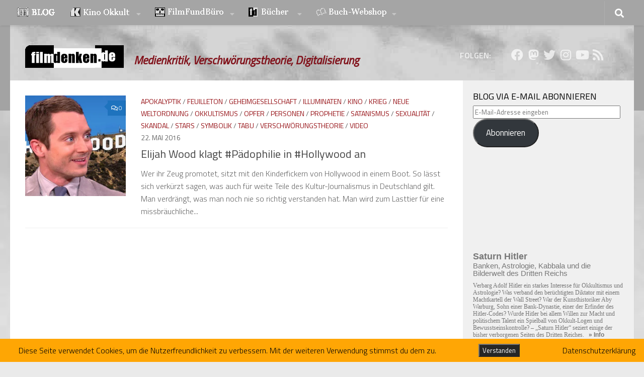

--- FILE ---
content_type: text/html; charset=UTF-8
request_url: https://filmdenken.de/tag/x-men/
body_size: 18404
content:
<!DOCTYPE html>
<html class="no-js" lang="de">
<head>
  <meta charset="UTF-8">
  <meta name="viewport" content="width=device-width, initial-scale=1.0">
  <link rel="profile" href="https://gmpg.org/xfn/11" />
  <link rel="pingback" href="https://filmdenken.de/xmlrpc.php">

  <meta name='robots' content='noindex, follow' />
<script>document.documentElement.className = document.documentElement.className.replace("no-js","js");</script>

	<!-- This site is optimized with the Yoast SEO plugin v26.8 - https://yoast.com/product/yoast-seo-wordpress/ -->
	<title>X-Men Archives | filmdenken.de</title>
	<meta property="og:locale" content="de_DE" />
	<meta property="og:type" content="article" />
	<meta property="og:title" content="X-Men Archives | filmdenken.de" />
	<meta property="og:url" content="https://filmdenken.de/tag/x-men/" />
	<meta property="og:site_name" content="filmdenken.de" />
	<meta property="og:image" content="https://i0.wp.com/filmdenken.de/wp-content/uploads/filmdenken-startseite-2020-07-02_2.png?fit=1569%2C901&ssl=1" />
	<meta property="og:image:width" content="1569" />
	<meta property="og:image:height" content="901" />
	<meta property="og:image:type" content="image/png" />
	<meta name="twitter:card" content="summary_large_image" />
	<meta name="twitter:site" content="@filmdenkende" />
	<script type="application/ld+json" class="yoast-schema-graph">{"@context":"https://schema.org","@graph":[{"@type":"CollectionPage","@id":"https://filmdenken.de/tag/x-men/","url":"https://filmdenken.de/tag/x-men/","name":"X-Men Archives | filmdenken.de","isPartOf":{"@id":"https://filmdenken.de/#website"},"primaryImageOfPage":{"@id":"https://filmdenken.de/tag/x-men/#primaryimage"},"image":{"@id":"https://filmdenken.de/tag/x-men/#primaryimage"},"thumbnailUrl":"https://i0.wp.com/filmdenken.de/wp-content/uploads/elijah-wood-hollywood-paedophilie.jpg?fit=400%2C400&ssl=1","inLanguage":"de"},{"@type":"ImageObject","inLanguage":"de","@id":"https://filmdenken.de/tag/x-men/#primaryimage","url":"https://i0.wp.com/filmdenken.de/wp-content/uploads/elijah-wood-hollywood-paedophilie.jpg?fit=400%2C400&ssl=1","contentUrl":"https://i0.wp.com/filmdenken.de/wp-content/uploads/elijah-wood-hollywood-paedophilie.jpg?fit=400%2C400&ssl=1","width":400,"height":400},{"@type":"WebSite","@id":"https://filmdenken.de/#website","url":"https://filmdenken.de/","name":"filmdenken.de","description":"Medienkritik, Verschwörungstheorie, Digitalisierung","publisher":{"@id":"https://filmdenken.de/#organization"},"potentialAction":[{"@type":"SearchAction","target":{"@type":"EntryPoint","urlTemplate":"https://filmdenken.de/?s={search_term_string}"},"query-input":{"@type":"PropertyValueSpecification","valueRequired":true,"valueName":"search_term_string"}}],"inLanguage":"de"},{"@type":"Organization","@id":"https://filmdenken.de/#organization","name":"filmdenken","url":"https://filmdenken.de/","logo":{"@type":"ImageObject","inLanguage":"de","@id":"https://filmdenken.de/#/schema/logo/image/","url":"https://i0.wp.com/filmdenken.de/wp-content/uploads/fd-logo-1.gif?fit=196%2C45&ssl=1","contentUrl":"https://i0.wp.com/filmdenken.de/wp-content/uploads/fd-logo-1.gif?fit=196%2C45&ssl=1","width":196,"height":45,"caption":"filmdenken"},"image":{"@id":"https://filmdenken.de/#/schema/logo/image/"},"sameAs":["https://www.facebook.com/filmdenken","https://x.com/filmdenkende","https://www.facebook.com/filmdenkende"]}]}</script>
	<!-- / Yoast SEO plugin. -->


<link rel='dns-prefetch' href='//stats.wp.com' />
<link rel='dns-prefetch' href='//v0.wordpress.com' />
<link rel='dns-prefetch' href='//jetpack.wordpress.com' />
<link rel='dns-prefetch' href='//s0.wp.com' />
<link rel='dns-prefetch' href='//public-api.wordpress.com' />
<link rel='dns-prefetch' href='//0.gravatar.com' />
<link rel='dns-prefetch' href='//1.gravatar.com' />
<link rel='dns-prefetch' href='//2.gravatar.com' />
<link rel='preconnect' href='//i0.wp.com' />
<link rel='preconnect' href='//c0.wp.com' />
<link id="hu-user-gfont" href="//fonts.googleapis.com/css?family=Titillium+Web:400,400italic,300italic,300,600&subset=latin,latin-ext" rel="stylesheet" type="text/css"><style id='wp-img-auto-sizes-contain-inline-css'>
img:is([sizes=auto i],[sizes^="auto," i]){contain-intrinsic-size:3000px 1500px}
/*# sourceURL=wp-img-auto-sizes-contain-inline-css */
</style>
<style id='wp-emoji-styles-inline-css'>

	img.wp-smiley, img.emoji {
		display: inline !important;
		border: none !important;
		box-shadow: none !important;
		height: 1em !important;
		width: 1em !important;
		margin: 0 0.07em !important;
		vertical-align: -0.1em !important;
		background: none !important;
		padding: 0 !important;
	}
/*# sourceURL=wp-emoji-styles-inline-css */
</style>
<link rel='stylesheet' id='wp-block-library-css' href='https://filmdenken.de/wp-content/plugins/gutenberg/build/styles/block-library/style.min.css?ver=22.4.1' media='all' />
<style id='wp-block-paragraph-inline-css'>
.is-small-text{font-size:.875em}.is-regular-text{font-size:1em}.is-large-text{font-size:2.25em}.is-larger-text{font-size:3em}.has-drop-cap:not(:focus):first-letter{float:left;font-size:8.4em;font-style:normal;font-weight:100;line-height:.68;margin:.05em .1em 0 0;text-transform:uppercase}body.rtl .has-drop-cap:not(:focus):first-letter{float:none;margin-left:.1em}p.has-drop-cap.has-background{overflow:hidden}:root :where(p.has-background){padding:1.25em 2.375em}:where(p.has-text-color:not(.has-link-color)) a{color:inherit}p.has-text-align-left[style*="writing-mode:vertical-lr"],p.has-text-align-right[style*="writing-mode:vertical-rl"]{rotate:180deg}
/*# sourceURL=https://filmdenken.de/wp-content/plugins/gutenberg/build/styles/block-library/paragraph/style.min.css */
</style>
<style id='global-styles-inline-css'>
:root{--wp--preset--aspect-ratio--square: 1;--wp--preset--aspect-ratio--4-3: 4/3;--wp--preset--aspect-ratio--3-4: 3/4;--wp--preset--aspect-ratio--3-2: 3/2;--wp--preset--aspect-ratio--2-3: 2/3;--wp--preset--aspect-ratio--16-9: 16/9;--wp--preset--aspect-ratio--9-16: 9/16;--wp--preset--color--black: #000000;--wp--preset--color--cyan-bluish-gray: #abb8c3;--wp--preset--color--white: #ffffff;--wp--preset--color--pale-pink: #f78da7;--wp--preset--color--vivid-red: #cf2e2e;--wp--preset--color--luminous-vivid-orange: #ff6900;--wp--preset--color--luminous-vivid-amber: #fcb900;--wp--preset--color--light-green-cyan: #7bdcb5;--wp--preset--color--vivid-green-cyan: #00d084;--wp--preset--color--pale-cyan-blue: #8ed1fc;--wp--preset--color--vivid-cyan-blue: #0693e3;--wp--preset--color--vivid-purple: #9b51e0;--wp--preset--gradient--vivid-cyan-blue-to-vivid-purple: linear-gradient(135deg,rgb(6,147,227) 0%,rgb(155,81,224) 100%);--wp--preset--gradient--light-green-cyan-to-vivid-green-cyan: linear-gradient(135deg,rgb(122,220,180) 0%,rgb(0,208,130) 100%);--wp--preset--gradient--luminous-vivid-amber-to-luminous-vivid-orange: linear-gradient(135deg,rgb(252,185,0) 0%,rgb(255,105,0) 100%);--wp--preset--gradient--luminous-vivid-orange-to-vivid-red: linear-gradient(135deg,rgb(255,105,0) 0%,rgb(207,46,46) 100%);--wp--preset--gradient--very-light-gray-to-cyan-bluish-gray: linear-gradient(135deg,rgb(238,238,238) 0%,rgb(169,184,195) 100%);--wp--preset--gradient--cool-to-warm-spectrum: linear-gradient(135deg,rgb(74,234,220) 0%,rgb(151,120,209) 20%,rgb(207,42,186) 40%,rgb(238,44,130) 60%,rgb(251,105,98) 80%,rgb(254,248,76) 100%);--wp--preset--gradient--blush-light-purple: linear-gradient(135deg,rgb(255,206,236) 0%,rgb(152,150,240) 100%);--wp--preset--gradient--blush-bordeaux: linear-gradient(135deg,rgb(254,205,165) 0%,rgb(254,45,45) 50%,rgb(107,0,62) 100%);--wp--preset--gradient--luminous-dusk: linear-gradient(135deg,rgb(255,203,112) 0%,rgb(199,81,192) 50%,rgb(65,88,208) 100%);--wp--preset--gradient--pale-ocean: linear-gradient(135deg,rgb(255,245,203) 0%,rgb(182,227,212) 50%,rgb(51,167,181) 100%);--wp--preset--gradient--electric-grass: linear-gradient(135deg,rgb(202,248,128) 0%,rgb(113,206,126) 100%);--wp--preset--gradient--midnight: linear-gradient(135deg,rgb(2,3,129) 0%,rgb(40,116,252) 100%);--wp--preset--font-size--small: 13px;--wp--preset--font-size--medium: 20px;--wp--preset--font-size--large: 36px;--wp--preset--font-size--x-large: 42px;--wp--preset--spacing--20: 0.44rem;--wp--preset--spacing--30: 0.67rem;--wp--preset--spacing--40: 1rem;--wp--preset--spacing--50: 1.5rem;--wp--preset--spacing--60: 2.25rem;--wp--preset--spacing--70: 3.38rem;--wp--preset--spacing--80: 5.06rem;--wp--preset--shadow--natural: 6px 6px 9px rgba(0, 0, 0, 0.2);--wp--preset--shadow--deep: 12px 12px 50px rgba(0, 0, 0, 0.4);--wp--preset--shadow--sharp: 6px 6px 0px rgba(0, 0, 0, 0.2);--wp--preset--shadow--outlined: 6px 6px 0px -3px rgb(255, 255, 255), 6px 6px rgb(0, 0, 0);--wp--preset--shadow--crisp: 6px 6px 0px rgb(0, 0, 0);}:where(body) { margin: 0; }:where(.is-layout-flex){gap: 0.5em;}:where(.is-layout-grid){gap: 0.5em;}body .is-layout-flex{display: flex;}.is-layout-flex{flex-wrap: wrap;align-items: center;}.is-layout-flex > :is(*, div){margin: 0;}body .is-layout-grid{display: grid;}.is-layout-grid > :is(*, div){margin: 0;}body{padding-top: 0px;padding-right: 0px;padding-bottom: 0px;padding-left: 0px;}a:where(:not(.wp-element-button)){text-decoration: underline;}:root :where(.wp-element-button, .wp-block-button__link){background-color: #32373c;border-width: 0;color: #fff;font-family: inherit;font-size: inherit;font-style: inherit;font-weight: inherit;letter-spacing: inherit;line-height: inherit;padding-top: calc(0.667em + 2px);padding-right: calc(1.333em + 2px);padding-bottom: calc(0.667em + 2px);padding-left: calc(1.333em + 2px);text-decoration: none;text-transform: inherit;}.has-black-color{color: var(--wp--preset--color--black) !important;}.has-cyan-bluish-gray-color{color: var(--wp--preset--color--cyan-bluish-gray) !important;}.has-white-color{color: var(--wp--preset--color--white) !important;}.has-pale-pink-color{color: var(--wp--preset--color--pale-pink) !important;}.has-vivid-red-color{color: var(--wp--preset--color--vivid-red) !important;}.has-luminous-vivid-orange-color{color: var(--wp--preset--color--luminous-vivid-orange) !important;}.has-luminous-vivid-amber-color{color: var(--wp--preset--color--luminous-vivid-amber) !important;}.has-light-green-cyan-color{color: var(--wp--preset--color--light-green-cyan) !important;}.has-vivid-green-cyan-color{color: var(--wp--preset--color--vivid-green-cyan) !important;}.has-pale-cyan-blue-color{color: var(--wp--preset--color--pale-cyan-blue) !important;}.has-vivid-cyan-blue-color{color: var(--wp--preset--color--vivid-cyan-blue) !important;}.has-vivid-purple-color{color: var(--wp--preset--color--vivid-purple) !important;}.has-black-background-color{background-color: var(--wp--preset--color--black) !important;}.has-cyan-bluish-gray-background-color{background-color: var(--wp--preset--color--cyan-bluish-gray) !important;}.has-white-background-color{background-color: var(--wp--preset--color--white) !important;}.has-pale-pink-background-color{background-color: var(--wp--preset--color--pale-pink) !important;}.has-vivid-red-background-color{background-color: var(--wp--preset--color--vivid-red) !important;}.has-luminous-vivid-orange-background-color{background-color: var(--wp--preset--color--luminous-vivid-orange) !important;}.has-luminous-vivid-amber-background-color{background-color: var(--wp--preset--color--luminous-vivid-amber) !important;}.has-light-green-cyan-background-color{background-color: var(--wp--preset--color--light-green-cyan) !important;}.has-vivid-green-cyan-background-color{background-color: var(--wp--preset--color--vivid-green-cyan) !important;}.has-pale-cyan-blue-background-color{background-color: var(--wp--preset--color--pale-cyan-blue) !important;}.has-vivid-cyan-blue-background-color{background-color: var(--wp--preset--color--vivid-cyan-blue) !important;}.has-vivid-purple-background-color{background-color: var(--wp--preset--color--vivid-purple) !important;}.has-black-border-color{border-color: var(--wp--preset--color--black) !important;}.has-cyan-bluish-gray-border-color{border-color: var(--wp--preset--color--cyan-bluish-gray) !important;}.has-white-border-color{border-color: var(--wp--preset--color--white) !important;}.has-pale-pink-border-color{border-color: var(--wp--preset--color--pale-pink) !important;}.has-vivid-red-border-color{border-color: var(--wp--preset--color--vivid-red) !important;}.has-luminous-vivid-orange-border-color{border-color: var(--wp--preset--color--luminous-vivid-orange) !important;}.has-luminous-vivid-amber-border-color{border-color: var(--wp--preset--color--luminous-vivid-amber) !important;}.has-light-green-cyan-border-color{border-color: var(--wp--preset--color--light-green-cyan) !important;}.has-vivid-green-cyan-border-color{border-color: var(--wp--preset--color--vivid-green-cyan) !important;}.has-pale-cyan-blue-border-color{border-color: var(--wp--preset--color--pale-cyan-blue) !important;}.has-vivid-cyan-blue-border-color{border-color: var(--wp--preset--color--vivid-cyan-blue) !important;}.has-vivid-purple-border-color{border-color: var(--wp--preset--color--vivid-purple) !important;}.has-vivid-cyan-blue-to-vivid-purple-gradient-background{background: var(--wp--preset--gradient--vivid-cyan-blue-to-vivid-purple) !important;}.has-light-green-cyan-to-vivid-green-cyan-gradient-background{background: var(--wp--preset--gradient--light-green-cyan-to-vivid-green-cyan) !important;}.has-luminous-vivid-amber-to-luminous-vivid-orange-gradient-background{background: var(--wp--preset--gradient--luminous-vivid-amber-to-luminous-vivid-orange) !important;}.has-luminous-vivid-orange-to-vivid-red-gradient-background{background: var(--wp--preset--gradient--luminous-vivid-orange-to-vivid-red) !important;}.has-very-light-gray-to-cyan-bluish-gray-gradient-background{background: var(--wp--preset--gradient--very-light-gray-to-cyan-bluish-gray) !important;}.has-cool-to-warm-spectrum-gradient-background{background: var(--wp--preset--gradient--cool-to-warm-spectrum) !important;}.has-blush-light-purple-gradient-background{background: var(--wp--preset--gradient--blush-light-purple) !important;}.has-blush-bordeaux-gradient-background{background: var(--wp--preset--gradient--blush-bordeaux) !important;}.has-luminous-dusk-gradient-background{background: var(--wp--preset--gradient--luminous-dusk) !important;}.has-pale-ocean-gradient-background{background: var(--wp--preset--gradient--pale-ocean) !important;}.has-electric-grass-gradient-background{background: var(--wp--preset--gradient--electric-grass) !important;}.has-midnight-gradient-background{background: var(--wp--preset--gradient--midnight) !important;}.has-small-font-size{font-size: var(--wp--preset--font-size--small) !important;}.has-medium-font-size{font-size: var(--wp--preset--font-size--medium) !important;}.has-large-font-size{font-size: var(--wp--preset--font-size--large) !important;}.has-x-large-font-size{font-size: var(--wp--preset--font-size--x-large) !important;}
/*# sourceURL=global-styles-inline-css */
</style>

<style id='classic-theme-styles-inline-css'>
.wp-block-button__link{background-color:#32373c;border-radius:9999px;box-shadow:none;color:#fff;font-size:1.125em;padding:calc(.667em + 2px) calc(1.333em + 2px);text-decoration:none}.wp-block-file__button{background:#32373c;color:#fff}.wp-block-accordion-heading{margin:0}.wp-block-accordion-heading__toggle{background-color:inherit!important;color:inherit!important}.wp-block-accordion-heading__toggle:not(:focus-visible){outline:none}.wp-block-accordion-heading__toggle:focus,.wp-block-accordion-heading__toggle:hover{background-color:inherit!important;border:none;box-shadow:none;color:inherit;padding:var(--wp--preset--spacing--20,1em) 0;text-decoration:none}.wp-block-accordion-heading__toggle:focus-visible{outline:auto;outline-offset:0}
/*# sourceURL=https://filmdenken.de/wp-content/plugins/gutenberg/build/styles/block-library/classic.min.css */
</style>
<link rel='stylesheet' id='fhw_dsgvo_cookie_register_frontend_style-css' href='https://filmdenken.de/wp-content/plugins/dsgvo-tools-cookie-hinweis-datenschutz/styles/frontend.css?ver=1769343074' media='all' />
<link rel='stylesheet' id='ce_responsive-css' href='https://filmdenken.de/wp-content/plugins/simple-embed-code/css/video-container.min.css?ver=2.5.1' media='all' />
<link rel='stylesheet' id='mc4wp-form-basic-css' href='https://filmdenken.de/wp-content/plugins/mailchimp-for-wp/assets/css/form-basic.css?ver=4.11.1' media='all' />
<link rel='stylesheet' id='hueman-main-style-css' href='https://filmdenken.de/wp-content/themes/hueman/assets/front/css/main.min.css?ver=3.7.27' media='all' />
<style id='hueman-main-style-inline-css'>
body { font-family:'Titillium Web', Arial, sans-serif;font-size:1.00rem }@media only screen and (min-width: 720px) {
        .nav > li { font-size:1.00rem; }
      }.sidebar .widget { padding-left: 20px; padding-right: 20px; padding-top: 20px; }::selection { background-color: #961116; }
::-moz-selection { background-color: #961116; }a,a>span.hu-external::after,.themeform label .required,#flexslider-featured .flex-direction-nav .flex-next:hover,#flexslider-featured .flex-direction-nav .flex-prev:hover,.post-hover:hover .post-title a,.post-title a:hover,.sidebar.s1 .post-nav li a:hover i,.content .post-nav li a:hover i,.post-related a:hover,.sidebar.s1 .widget_rss ul li a,#footer .widget_rss ul li a,.sidebar.s1 .widget_calendar a,#footer .widget_calendar a,.sidebar.s1 .alx-tab .tab-item-category a,.sidebar.s1 .alx-posts .post-item-category a,.sidebar.s1 .alx-tab li:hover .tab-item-title a,.sidebar.s1 .alx-tab li:hover .tab-item-comment a,.sidebar.s1 .alx-posts li:hover .post-item-title a,#footer .alx-tab .tab-item-category a,#footer .alx-posts .post-item-category a,#footer .alx-tab li:hover .tab-item-title a,#footer .alx-tab li:hover .tab-item-comment a,#footer .alx-posts li:hover .post-item-title a,.comment-tabs li.active a,.comment-awaiting-moderation,.child-menu a:hover,.child-menu .current_page_item > a,.wp-pagenavi a{ color: #961116; }input[type="submit"],.themeform button[type="submit"],.sidebar.s1 .sidebar-top,.sidebar.s1 .sidebar-toggle,#flexslider-featured .flex-control-nav li a.flex-active,.post-tags a:hover,.sidebar.s1 .widget_calendar caption,#footer .widget_calendar caption,.author-bio .bio-avatar:after,.commentlist li.bypostauthor > .comment-body:after,.commentlist li.comment-author-admin > .comment-body:after{ background-color: #961116; }.post-format .format-container { border-color: #961116; }.sidebar.s1 .alx-tabs-nav li.active a,#footer .alx-tabs-nav li.active a,.comment-tabs li.active a,.wp-pagenavi a:hover,.wp-pagenavi a:active,.wp-pagenavi span.current{ border-bottom-color: #961116!important; }.sidebar.s2 .post-nav li a:hover i,
.sidebar.s2 .widget_rss ul li a,
.sidebar.s2 .widget_calendar a,
.sidebar.s2 .alx-tab .tab-item-category a,
.sidebar.s2 .alx-posts .post-item-category a,
.sidebar.s2 .alx-tab li:hover .tab-item-title a,
.sidebar.s2 .alx-tab li:hover .tab-item-comment a,
.sidebar.s2 .alx-posts li:hover .post-item-title a { color: #1e73be; }
.sidebar.s2 .sidebar-top,.sidebar.s2 .sidebar-toggle,.post-comments,.jp-play-bar,.jp-volume-bar-value,.sidebar.s2 .widget_calendar caption{ background-color: #1e73be; }.sidebar.s2 .alx-tabs-nav li.active a { border-bottom-color: #1e73be; }
.post-comments::before { border-right-color: #1e73be; }
      .search-expand,
              #nav-topbar.nav-container { background-color: #a5a5a5}@media only screen and (min-width: 720px) {
                #nav-topbar .nav ul { background-color: #a5a5a5; }
              }.is-scrolled #header .nav-container.desktop-sticky,
              .is-scrolled #header .search-expand { background-color: #a5a5a5; background-color: rgba(165,165,165,0.90) }.is-scrolled .topbar-transparent #nav-topbar.desktop-sticky .nav ul { background-color: #a5a5a5; background-color: rgba(165,165,165,0.95) }#header { background-color: #a3a3a3; }
@media only screen and (min-width: 720px) {
  #nav-header .nav ul { background-color: #a3a3a3; }
}
        #header #nav-mobile { background-color: #a5a5a5; }.is-scrolled #header #nav-mobile { background-color: #a5a5a5; background-color: rgba(165,165,165,0.90) }#nav-header.nav-container, #main-header-search .search-expand { background-color: ; }
@media only screen and (min-width: 720px) {
  #nav-header .nav ul { background-color: ; }
}
        body {background: #eaeaea url(https://i0.wp.com/filmdenken.de/wp-content/uploads/hintergrund-wolken-grau.jpg?fit=700%2C700&ssl=1) repeat center center;background-attachment:fixed;background-size: cover;}

/*# sourceURL=hueman-main-style-inline-css */
</style>
<link rel='stylesheet' id='hueman-font-awesome-css' href='https://filmdenken.de/wp-content/themes/hueman/assets/front/css/font-awesome.min.css?ver=3.7.27' media='all' />
<link rel='stylesheet' id='jetpack-subscriptions-css' href='https://c0.wp.com/p/jetpack/15.4/_inc/build/subscriptions/subscriptions.min.css' media='all' />
<link rel='stylesheet' id='if-style-css' href='https://filmdenken.de/wp-content/plugins/ifeature-slider/css/if-slider.css?ver=6.9' media='all' />
<script src="https://c0.wp.com/c/6.9/wp-includes/js/jquery/jquery.min.js" id="jquery-core-js"></script>
<script src="https://c0.wp.com/c/6.9/wp-includes/js/jquery/jquery-migrate.min.js" id="jquery-migrate-js"></script>
<script src="https://filmdenken.de/wp-content/plugins/dsgvo-tools-cookie-hinweis-datenschutz/js/js.js?ver=1769343074" id="fhw_dsgvo_cookie_js-js"></script>
<script src="https://filmdenken.de/wp-content/plugins/related-posts-thumbnails/assets/js/front.min.js?ver=4.3.1" id="rpt_front_style-js"></script>
<script src="https://filmdenken.de/wp-content/plugins/related-posts-thumbnails/assets/js/lazy-load.js?ver=4.3.1" id="rpt-lazy-load-js"></script>
<link rel="https://api.w.org/" href="https://filmdenken.de/wp-json/" /><link rel="alternate" title="JSON" type="application/json" href="https://filmdenken.de/wp-json/wp/v2/tags/2449" /><link rel="EditURI" type="application/rsd+xml" title="RSD" href="https://filmdenken.de/xmlrpc.php?rsd" />
<meta name="generator" content="WordPress 6.9" />
            <script type="text/javascript"><!--
                                function powerpress_pinw(pinw_url){window.open(pinw_url, 'PowerPressPlayer','toolbar=0,status=0,resizable=1,width=460,height=320');	return false;}
                //-->

                // tabnab protection
                window.addEventListener('load', function () {
                    // make all links have rel="noopener noreferrer"
                    document.querySelectorAll('a[target="_blank"]').forEach(link => {
                        link.setAttribute('rel', 'noopener noreferrer');
                    });
                });
            </script>
                    <style>
            #related_posts_thumbnails li {
                border-right: 1px solid #dddddd;
                background-color: #ffffff            }

            #related_posts_thumbnails li:hover {
                background-color: #eeeeee;
            }

            .relpost_content {
                font-size: 14px;
                color: #333333;
            }

            .relpost-block-single {
                background-color: #ffffff;
                border-right: 1px solid #dddddd;
                border-left: 1px solid #dddddd;
                margin-right: -1px;
            }

            .relpost-block-single:hover {
                background-color: #eeeeee;
            }
        </style>

        	<style>img#wpstats{display:none}</style>
		<!-- Analytics by WP Statistics - https://wp-statistics.com -->
    <link rel="preload" as="font" type="font/woff2" href="https://filmdenken.de/wp-content/themes/hueman/assets/front/webfonts/fa-brands-400.woff2?v=5.15.2" crossorigin="anonymous"/>
    <link rel="preload" as="font" type="font/woff2" href="https://filmdenken.de/wp-content/themes/hueman/assets/front/webfonts/fa-regular-400.woff2?v=5.15.2" crossorigin="anonymous"/>
    <link rel="preload" as="font" type="font/woff2" href="https://filmdenken.de/wp-content/themes/hueman/assets/front/webfonts/fa-solid-900.woff2?v=5.15.2" crossorigin="anonymous"/>
  <!--[if lt IE 9]>
<script src="https://filmdenken.de/wp-content/themes/hueman/assets/front/js/ie/html5shiv-printshiv.min.js"></script>
<script src="https://filmdenken.de/wp-content/themes/hueman/assets/front/js/ie/selectivizr.js"></script>
<![endif]-->
<style>.recentcomments a{display:inline !important;padding:0 !important;margin:0 !important;}</style><link rel="icon" href="https://i0.wp.com/filmdenken.de/wp-content/uploads/cropped-fd-favicon_gro%C3%9F-1.jpg?fit=32%2C32&#038;ssl=1" sizes="32x32" />
<link rel="icon" href="https://i0.wp.com/filmdenken.de/wp-content/uploads/cropped-fd-favicon_gro%C3%9F-1.jpg?fit=192%2C192&#038;ssl=1" sizes="192x192" />
<link rel="apple-touch-icon" href="https://i0.wp.com/filmdenken.de/wp-content/uploads/cropped-fd-favicon_gro%C3%9F-1.jpg?fit=180%2C180&#038;ssl=1" />
<meta name="msapplication-TileImage" content="https://i0.wp.com/filmdenken.de/wp-content/uploads/cropped-fd-favicon_gro%C3%9F-1.jpg?fit=270%2C270&#038;ssl=1" />
		<style id="wp-custom-css">
			.page-title {
 display: none;
}
.site-description {
 font-size: 1.4em !important;
 font-weight: bold;
 color: #81121b;
}
.entry-inner {
 font-family:Georgia, serif;
 color: black;
}
#header { position: relative; padding-bottom: 30px; }
#header .hu-pad  { background-image: url("https://filmdenken.de/fd/grafik/hintergrund-wolken-grau-dunkel2.jpg"); }
#content .entry-summary { color: #666666; }
#content .post-meta { color: #666666; }
.advanced-recent-posts { line-height: 1.2em !important; }
.advanced-recent-posts  { maxlength: 10 !important; }
a:link, a:visited {
 text-decoration: none !important;
}
.is-type-video  { margin-top: 15px; margin-bottom: 15px; }
.video-container  { margin-top: 15px; margin-bottom: 15px; }
cite { font-size: 0.8em !important; }
.wp-block-image  { margin-top: 20px !important; margin-bottom: 20px !important; }
.relpost-thumb-container  { margin-top: 40px !important; }
.wp-block-quote  { margin-top: 20px !important; margin-bottom: 20px !important; }
.page-id-XX .page-title {
    display: none !important; }
.size-full { margin-top: 20px !important; margin-bottom: 20px !important; }
h3 {
 font-size: 1.2em !important;
 font-weight: bold;
 color: #000000;
}
h4 {
 font-size: 1.0em !important;
 font-weight: bold;
 color: #000000;
}		</style>
		</head>

<body data-rsssl=1 class="archive tag tag-x-men tag-2449 wp-custom-logo wp-embed-responsive wp-theme-hueman col-2cl full-width topbar-enabled header-desktop-sticky header-mobile-sticky hueman-3-7-27 chrome">
<div id="wrapper">
  <a class="screen-reader-text skip-link" href="#content">Zum Inhalt springen</a>
  
  <header id="header" class="top-menu-mobile-on one-mobile-menu top_menu header-ads-desktop  topbar-transparent no-header-img">
        <nav class="nav-container group mobile-menu mobile-sticky " id="nav-mobile" data-menu-id="header-1">
  <div class="mobile-title-logo-in-header"><p class="site-title">                  <a class="custom-logo-link" href="https://filmdenken.de/" rel="home" title="filmdenken.de | Homepage"><img src="https://i0.wp.com/filmdenken.de/wp-content/uploads/cropped-fd-logo-1-1.gif?fit=196%2C45&#038;ssl=1" alt="filmdenken.de" width="196" height="45"/></a>                </p></div>
        
                    <!-- <div class="ham__navbar-toggler collapsed" aria-expanded="false">
          <div class="ham__navbar-span-wrapper">
            <span class="ham-toggler-menu__span"></span>
          </div>
        </div> -->
        <button class="ham__navbar-toggler-two collapsed" title="Menu" aria-expanded="false">
          <span class="ham__navbar-span-wrapper">
            <span class="line line-1"></span>
            <span class="line line-2"></span>
            <span class="line line-3"></span>
          </span>
        </button>
            
      <div class="nav-text"></div>
      <div class="nav-wrap container">
                  <ul class="nav container-inner group mobile-search">
                            <li>
                  <form role="search" method="get" class="search-form" action="https://filmdenken.de/">
				<label>
					<span class="screen-reader-text">Suche nach:</span>
					<input type="search" class="search-field" placeholder="Suchen …" value="" name="s" />
				</label>
				<input type="submit" class="search-submit" value="Suchen" />
			</form>                </li>
                      </ul>
                <ul id="menu-filmdenken" class="nav container-inner group"><li id="menu-item-16974" class="menu-item menu-item-type-post_type menu-item-object-page current_page_parent menu-item-16974"><a href="https://filmdenken.de/blog-medienkritik-politik-verschwoerungstheorie-interpretation-digitalisierung/"><img src="https://filmdenken.de/fd/grafik/menu-blog.gif" alt="filmdenken-Blog" /></a></li>
<li id="menu-item-13" class="menu-item menu-item-type-custom menu-item-object-custom menu-item-has-children menu-item-13"><a href="https://filmdenken.de/kino-okkult-eine-geheime-weltgeschichte-im-zeitalter-des-films-portal/" title="Kino Okkult &#8211; Film, Architektur, Geschichte, Verschwörungstheorie"><img src="https://filmdenken.de/fd/grafik/menu-ko.gif" alt="Kino Okkult" /></a>
<ul class="sub-menu">
	<li id="menu-item-15" class="menu-item menu-item-type-custom menu-item-object-custom menu-item-15"><a href="https://filmdenken.de/kino-okkult-eine-geheime-weltgeschichte-im-zeitalter-des-films-portal/">Kino Okkult – Portal</a></li>
	<li id="menu-item-2809" class="menu-item menu-item-type-custom menu-item-object-custom menu-item-2809"><a href="https://filmdenken.de/kino-okkult-eine-geheime-weltgeschichte-im-zeitalter-des-films-1-11-september-2001-buch-info/">Bd. 1: 11. September 2001</a></li>
	<li id="menu-item-17" class="menu-item menu-item-type-custom menu-item-object-custom menu-item-17"><a href="https://filmdenken.de/kino-okkult-eine-geheime-weltgeschichte-im-zeitalter-des-films-2-geheimgesellschaften-buch-info/">Bd. 2: Geheimgesellschaften</a></li>
</ul>
</li>
<li id="menu-item-22" class="menu-item menu-item-type-custom menu-item-object-custom menu-item-has-children menu-item-22"><a href="https://filmdenken.de/filmfundbuero-experimentalfilm-found-footage-dokumentation/" title="Medienkritik, Dokumentarfilm, Experimentalfilm, found footage, Satire"><img src="https://filmdenken.de/fd/grafik/menu-ffb.gif" alt="FilmFundBüro" /></a>
<ul class="sub-menu">
	<li id="menu-item-4674" class="menu-item menu-item-type-custom menu-item-object-custom menu-item-4674"><a href="https://filmdenken.de/filmfundbuero-experimentalfilm-found-footage-dokumentation/filme-ansehen-videos/">Filme ansehen</a></li>
	<li id="menu-item-4675" class="menu-item menu-item-type-custom menu-item-object-custom menu-item-4675"><a href="https://filmdenken.de/filmfundbuero-experimentalfilm-found-footage-dokumentation/filmprogramm/">Filmprogramm</a></li>
	<li id="menu-item-4676" class="menu-item menu-item-type-custom menu-item-object-custom menu-item-4676"><a href="https://filmdenken.de/filmfundbuero-experimentalfilm-found-footage-dokumentation/vorfuehrung-und-gespraech-erwachsenenbildung-medienkompetenz/">Vorführung und Gespräch</a></li>
	<li id="menu-item-4677" class="menu-item menu-item-type-custom menu-item-object-custom menu-item-4677"><a href="https://filmdenken.de/filmfundbuero-experimentalfilm-found-footage-dokumentation/programmatik-found-footage-mashup-bildarchiv/">Programmatik</a></li>
	<li id="menu-item-4678" class="menu-item menu-item-type-custom menu-item-object-custom menu-item-4678"><a href="https://filmdenken.de/filmfundbuero-experimentalfilm-found-footage-dokumentation/urheberrecht-essay-bildzitat-filmzitat-mashup-found-footage/">Urheberrecht-Essay</a></li>
	<li id="menu-item-4679" class="menu-item menu-item-type-custom menu-item-object-custom menu-item-4679"><a href="https://filmdenken.de/filmfundbuero-experimentalfilm-found-footage-dokumentation/weblinks-found-footage-experimentalfilm-videokunst-urheberrecht/">Weblinks</a></li>
	<li id="menu-item-8125" class="menu-item menu-item-type-custom menu-item-object-custom menu-item-8125"><a href="http://youtube.com/filmdenken">YouTube-Channel</a></li>
</ul>
</li>
<li id="menu-item-26" class="menu-item menu-item-type-custom menu-item-object-custom menu-item-has-children menu-item-26"><a href="https://filmdenken.de/buch-webshop-medienkritik-verschwoerungstheorie-physiognomik/"><img src="https://filmdenken.de/fd/grafik/menu-buecher.gif" alt="Bücher" /></a>
<ul class="sub-menu">
	<li id="menu-item-8397" class="menu-item menu-item-type-post_type menu-item-object-page menu-item-8397"><a href="https://filmdenken.de/buecher/saturn-hitler-banken-astrologie-kabbala-und-die-bilderwelt-des-dritten-reichs-buch-info-videos/">Saturn Hitler. Banken, Astrologie, Kabbala und die Bilderwelt des Dritten Reichs</a></li>
	<li id="menu-item-8396" class="menu-item menu-item-type-post_type menu-item-object-page menu-item-8396"><a href="https://filmdenken.de/buecher/okkultsymbolik-und-machtpolitik-verschwoerungstheorie-kabbala-und-physiognomik-buch-info-videos/">Okkultsymbolik und Machtpolitik. Verschwörungstheorie, Kabbala und Physiognomik</a></li>
	<li id="menu-item-34" class="menu-item menu-item-type-custom menu-item-object-custom menu-item-34"><a href="https://filmdenken.de/buecher/krisen-abriss-finanzkrise-kulturkritik-buch-info/">Krisen-Abriss</a></li>
	<li id="menu-item-32" class="menu-item menu-item-type-custom menu-item-object-custom menu-item-32"><a href="https://filmdenken.de/kino-okkult-eine-geheime-weltgeschichte-im-zeitalter-des-films-portal/">Reihe „Kino Okkult“</a></li>
	<li id="menu-item-29" class="menu-item menu-item-type-custom menu-item-object-custom menu-item-29"><a href="https://filmdenken.de/glotze-fatal-wie-tv-unterhaltung-leben-zerstoert-buch-info">Glotze fatal</a></li>
	<li id="menu-item-3252" class="menu-item menu-item-type-custom menu-item-object-custom menu-item-3252"><a href="https://filmdenken.de/filmbild-und-koerperwelt-anthropomorphismus-in-naturphilosophie-aesthetik-und-medientheorie-der-moderne-buch-info/">Filmbild und Körperwelt</a></li>
	<li id="menu-item-8869" class="menu-item menu-item-type-custom menu-item-object-custom menu-item-8869"><a href="https://filmdenken.de/billywilder/index2.htm">Billy Wilder</a></li>
</ul>
</li>
<li id="menu-item-24" class="menu-item menu-item-type-custom menu-item-object-custom menu-item-has-children menu-item-24"><a href="https://filmdenken.de/buch-webshop-medienkritik-verschwoerungstheorie-physiognomik/" title="Buch-Webshop für filmdenken-Bücher"><img src="https://filmdenken.de/fd/grafik/menu-webshop.gif" alt="Buch-Webshop" /></a>
<ul class="sub-menu">
	<li id="menu-item-28" class="menu-item menu-item-type-custom menu-item-object-custom menu-item-28"><a href="https://filmdenken.de/buch-webshop-medienkritik-verschwoerungstheorie-physiognomik/">per PayPal</a></li>
	<li id="menu-item-4662" class="menu-item menu-item-type-custom menu-item-object-custom menu-item-4662"><a href="http://www.amazon.de/s/ref=nb_sb_noss?__mk_de_DE=%C3%85M%C3%85Z%C3%95%C3%91&#038;url=search-alias%3Dstripbooks&#038;field-keywords=filmdenken+verlag&#038;rh=n%3A186606%2Ck%3Afilmdenken+verlag&#038;camp=1638&#038;creative=6742&#038;creativeASIN=3981392116&#038;linkCode=as2&#038;tag=netzlesen-21">amazon</a></li>
</ul>
</li>
</ul>      </div>
</nav><!--/#nav-topbar-->  
        <nav class="nav-container group desktop-menu desktop-sticky " id="nav-topbar" data-menu-id="header-2">
    <div class="nav-text"></div>
  <div class="topbar-toggle-down">
    <i class="fas fa-angle-double-down" aria-hidden="true" data-toggle="down" title="Menü erweitern"></i>
    <i class="fas fa-angle-double-up" aria-hidden="true" data-toggle="up" title="Menü reduzieren"></i>
  </div>
  <div class="nav-wrap container">
    <ul id="menu-filmdenken-1" class="nav container-inner group"><li class="menu-item menu-item-type-post_type menu-item-object-page current_page_parent menu-item-16974"><a href="https://filmdenken.de/blog-medienkritik-politik-verschwoerungstheorie-interpretation-digitalisierung/"><img src="https://filmdenken.de/fd/grafik/menu-blog.gif" alt="filmdenken-Blog" /></a></li>
<li class="menu-item menu-item-type-custom menu-item-object-custom menu-item-has-children menu-item-13"><a href="https://filmdenken.de/kino-okkult-eine-geheime-weltgeschichte-im-zeitalter-des-films-portal/" title="Kino Okkult &#8211; Film, Architektur, Geschichte, Verschwörungstheorie"><img src="https://filmdenken.de/fd/grafik/menu-ko.gif" alt="Kino Okkult" /></a>
<ul class="sub-menu">
	<li class="menu-item menu-item-type-custom menu-item-object-custom menu-item-15"><a href="https://filmdenken.de/kino-okkult-eine-geheime-weltgeschichte-im-zeitalter-des-films-portal/">Kino Okkult – Portal</a></li>
	<li class="menu-item menu-item-type-custom menu-item-object-custom menu-item-2809"><a href="https://filmdenken.de/kino-okkult-eine-geheime-weltgeschichte-im-zeitalter-des-films-1-11-september-2001-buch-info/">Bd. 1: 11. September 2001</a></li>
	<li class="menu-item menu-item-type-custom menu-item-object-custom menu-item-17"><a href="https://filmdenken.de/kino-okkult-eine-geheime-weltgeschichte-im-zeitalter-des-films-2-geheimgesellschaften-buch-info/">Bd. 2: Geheimgesellschaften</a></li>
</ul>
</li>
<li class="menu-item menu-item-type-custom menu-item-object-custom menu-item-has-children menu-item-22"><a href="https://filmdenken.de/filmfundbuero-experimentalfilm-found-footage-dokumentation/" title="Medienkritik, Dokumentarfilm, Experimentalfilm, found footage, Satire"><img src="https://filmdenken.de/fd/grafik/menu-ffb.gif" alt="FilmFundBüro" /></a>
<ul class="sub-menu">
	<li class="menu-item menu-item-type-custom menu-item-object-custom menu-item-4674"><a href="https://filmdenken.de/filmfundbuero-experimentalfilm-found-footage-dokumentation/filme-ansehen-videos/">Filme ansehen</a></li>
	<li class="menu-item menu-item-type-custom menu-item-object-custom menu-item-4675"><a href="https://filmdenken.de/filmfundbuero-experimentalfilm-found-footage-dokumentation/filmprogramm/">Filmprogramm</a></li>
	<li class="menu-item menu-item-type-custom menu-item-object-custom menu-item-4676"><a href="https://filmdenken.de/filmfundbuero-experimentalfilm-found-footage-dokumentation/vorfuehrung-und-gespraech-erwachsenenbildung-medienkompetenz/">Vorführung und Gespräch</a></li>
	<li class="menu-item menu-item-type-custom menu-item-object-custom menu-item-4677"><a href="https://filmdenken.de/filmfundbuero-experimentalfilm-found-footage-dokumentation/programmatik-found-footage-mashup-bildarchiv/">Programmatik</a></li>
	<li class="menu-item menu-item-type-custom menu-item-object-custom menu-item-4678"><a href="https://filmdenken.de/filmfundbuero-experimentalfilm-found-footage-dokumentation/urheberrecht-essay-bildzitat-filmzitat-mashup-found-footage/">Urheberrecht-Essay</a></li>
	<li class="menu-item menu-item-type-custom menu-item-object-custom menu-item-4679"><a href="https://filmdenken.de/filmfundbuero-experimentalfilm-found-footage-dokumentation/weblinks-found-footage-experimentalfilm-videokunst-urheberrecht/">Weblinks</a></li>
	<li class="menu-item menu-item-type-custom menu-item-object-custom menu-item-8125"><a href="http://youtube.com/filmdenken">YouTube-Channel</a></li>
</ul>
</li>
<li class="menu-item menu-item-type-custom menu-item-object-custom menu-item-has-children menu-item-26"><a href="https://filmdenken.de/buch-webshop-medienkritik-verschwoerungstheorie-physiognomik/"><img src="https://filmdenken.de/fd/grafik/menu-buecher.gif" alt="Bücher" /></a>
<ul class="sub-menu">
	<li class="menu-item menu-item-type-post_type menu-item-object-page menu-item-8397"><a href="https://filmdenken.de/buecher/saturn-hitler-banken-astrologie-kabbala-und-die-bilderwelt-des-dritten-reichs-buch-info-videos/">Saturn Hitler. Banken, Astrologie, Kabbala und die Bilderwelt des Dritten Reichs</a></li>
	<li class="menu-item menu-item-type-post_type menu-item-object-page menu-item-8396"><a href="https://filmdenken.de/buecher/okkultsymbolik-und-machtpolitik-verschwoerungstheorie-kabbala-und-physiognomik-buch-info-videos/">Okkultsymbolik und Machtpolitik. Verschwörungstheorie, Kabbala und Physiognomik</a></li>
	<li class="menu-item menu-item-type-custom menu-item-object-custom menu-item-34"><a href="https://filmdenken.de/buecher/krisen-abriss-finanzkrise-kulturkritik-buch-info/">Krisen-Abriss</a></li>
	<li class="menu-item menu-item-type-custom menu-item-object-custom menu-item-32"><a href="https://filmdenken.de/kino-okkult-eine-geheime-weltgeschichte-im-zeitalter-des-films-portal/">Reihe „Kino Okkult“</a></li>
	<li class="menu-item menu-item-type-custom menu-item-object-custom menu-item-29"><a href="https://filmdenken.de/glotze-fatal-wie-tv-unterhaltung-leben-zerstoert-buch-info">Glotze fatal</a></li>
	<li class="menu-item menu-item-type-custom menu-item-object-custom menu-item-3252"><a href="https://filmdenken.de/filmbild-und-koerperwelt-anthropomorphismus-in-naturphilosophie-aesthetik-und-medientheorie-der-moderne-buch-info/">Filmbild und Körperwelt</a></li>
	<li class="menu-item menu-item-type-custom menu-item-object-custom menu-item-8869"><a href="https://filmdenken.de/billywilder/index2.htm">Billy Wilder</a></li>
</ul>
</li>
<li class="menu-item menu-item-type-custom menu-item-object-custom menu-item-has-children menu-item-24"><a href="https://filmdenken.de/buch-webshop-medienkritik-verschwoerungstheorie-physiognomik/" title="Buch-Webshop für filmdenken-Bücher"><img src="https://filmdenken.de/fd/grafik/menu-webshop.gif" alt="Buch-Webshop" /></a>
<ul class="sub-menu">
	<li class="menu-item menu-item-type-custom menu-item-object-custom menu-item-28"><a href="https://filmdenken.de/buch-webshop-medienkritik-verschwoerungstheorie-physiognomik/">per PayPal</a></li>
	<li class="menu-item menu-item-type-custom menu-item-object-custom menu-item-4662"><a href="http://www.amazon.de/s/ref=nb_sb_noss?__mk_de_DE=%C3%85M%C3%85Z%C3%95%C3%91&#038;url=search-alias%3Dstripbooks&#038;field-keywords=filmdenken+verlag&#038;rh=n%3A186606%2Ck%3Afilmdenken+verlag&#038;camp=1638&#038;creative=6742&#038;creativeASIN=3981392116&#038;linkCode=as2&#038;tag=netzlesen-21">amazon</a></li>
</ul>
</li>
</ul>  </div>
      <div id="topbar-header-search" class="container">
      <div class="container-inner">
        <button class="toggle-search"><i class="fas fa-search"></i></button>
        <div class="search-expand">
          <div class="search-expand-inner"><form role="search" method="get" class="search-form" action="https://filmdenken.de/">
				<label>
					<span class="screen-reader-text">Suche nach:</span>
					<input type="search" class="search-field" placeholder="Suchen …" value="" name="s" />
				</label>
				<input type="submit" class="search-submit" value="Suchen" />
			</form></div>
        </div>
      </div><!--/.container-inner-->
    </div><!--/.container-->
  
</nav><!--/#nav-topbar-->  
  <div class="container group">
        <div class="container-inner">

                    <div class="group hu-pad central-header-zone">
                  <div class="logo-tagline-group">
                      <p class="site-title">                  <a class="custom-logo-link" href="https://filmdenken.de/" rel="home" title="filmdenken.de | Homepage"><img src="https://i0.wp.com/filmdenken.de/wp-content/uploads/cropped-fd-logo-1-1.gif?fit=196%2C45&#038;ssl=1" alt="filmdenken.de" width="196" height="45"/></a>                </p>                                                <p class="site-description">Medienkritik, Verschwörungstheorie, Digitalisierung</p>
                                        </div>
                  
<div class="sidebar-top group" style="float: right; top: 20px;">
				<p>Folgen:</p>
				<ul class="social-links"><li><a rel="nofollow noopener noreferrer" class="social-tooltip"  title="" aria-label="" href="javascript:void(0)" target="_blank" ><i class="fab "></i></a></li><li><a rel="nofollow noopener noreferrer" class="social-tooltip"  title="Folge uns auf Facebook" aria-label="Folge uns auf Facebook" href="http://facebook.com/filmdenken" target="_blank" ><i class="fab fa-facebook"></i></a></li><li><a rel="nofollow noopener noreferrer" class="social-tooltip"  title="Folge uns auf Mastodon" aria-label="Folge uns auf Mastodon" href="https://mastodon.social/@filmdenken" target="_blank" ><i class="fab fa-mastodon"></i></a></li><li><a rel="nofollow noopener noreferrer" class="social-tooltip"  title="Folge uns auf Twitter" aria-label="Folge uns auf Twitter" href="https://twitter.com/intent/follow?screen_name=filmdenkende" target="_blank" ><i class="fab fa-twitter"></i></a></li><li><a rel="nofollow noopener noreferrer" class="social-tooltip"  title="Folge uns auf Instagram" aria-label="Folge uns auf Instagram" href="https://www.instagram.com/filmdenken/" target="_blank" ><i class="fab fa-instagram"></i></a></li><li><a rel="nofollow noopener noreferrer" class="social-tooltip"  title="Folge uns auf Youtube" aria-label="Folge uns auf Youtube" href="https://www.youtube.com/@filmdenken?sub_confirmation=1" target="_blank" ><i class="fab fa-youtube"></i></a></li><li><a rel="nofollow noopener noreferrer" class="social-tooltip"  title="Folge uns auf Rss" aria-label="Folge uns auf Rss" href="https://filmdenken.de/feed/" target="_blank" ><i class="fas fa-rss"></i></a></li></ul>			</div>

                                </div>
      
      
    </div><!--/.container-inner-->
      </div><!--/.container-->

</header><!--/#header-->
  
  <div class="container" id="page">
    <div class="container-inner">
            <div class="main">
        <div class="main-inner group">
          
              <main class="content" id="content">
              <div class="page-title hu-pad group">
          	    		<h1><i class="fas fa-tags"></i>Schlagwörter: <span>X-Men </span></h1>
    	
    </div><!--/.page-title-->
          <div class="hu-pad group">
            
  <div id="grid-wrapper" class="post-list-standard">
          <article id="post-9891" class="group post-standard grid-item excerpt post-9891 post type-post status-publish format-standard has-post-thumbnail hentry category-apokalyptik category-feuilleton category-geheimgesellschaft category-illuminaten category-kino category-krieg category-neue-weltordnung category-okkultismus category-opfer category-personen category-prophetie category-satanismus category-sexualitat category-skandal category-stars category-symbolik category-tabu category-verschwoerungstheorie category-video tag-bryan-singer tag-elija-wood tag-ideologie tag-missbrauch tag-padophilie tag-trailer tag-x-men">
	<div class="post-inner post-hover">
      		<div class="post-thumbnail">
  			<a href="https://filmdenken.de/elijah-wood-klagt-paedophilie-in-hollywood-an-missbrauch-bryan-singer/">
            				<img width="320" height="320" src="https://i0.wp.com/filmdenken.de/wp-content/uploads/elijah-wood-hollywood-paedophilie.jpg?resize=320%2C320&amp;ssl=1" class="attachment-thumb-standard size-thumb-standard wp-post-image" alt="" decoding="async" fetchpriority="high" srcset="https://i0.wp.com/filmdenken.de/wp-content/uploads/elijah-wood-hollywood-paedophilie.jpg?w=400&amp;ssl=1 400w, https://i0.wp.com/filmdenken.de/wp-content/uploads/elijah-wood-hollywood-paedophilie.jpg?resize=300%2C300&amp;ssl=1 300w, https://i0.wp.com/filmdenken.de/wp-content/uploads/elijah-wood-hollywood-paedophilie.jpg?resize=150%2C150&amp;ssl=1 150w, https://i0.wp.com/filmdenken.de/wp-content/uploads/elijah-wood-hollywood-paedophilie.jpg?resize=50%2C50&amp;ssl=1 50w, https://i0.wp.com/filmdenken.de/wp-content/uploads/elijah-wood-hollywood-paedophilie.jpg?resize=73%2C73&amp;ssl=1 73w, https://i0.wp.com/filmdenken.de/wp-content/uploads/elijah-wood-hollywood-paedophilie.jpg?resize=80%2C80&amp;ssl=1 80w, https://i0.wp.com/filmdenken.de/wp-content/uploads/elijah-wood-hollywood-paedophilie.jpg?resize=320%2C320&amp;ssl=1 320w, https://i0.wp.com/filmdenken.de/wp-content/uploads/elijah-wood-hollywood-paedophilie.jpg?resize=160%2C160&amp;ssl=1 160w" sizes="(max-width: 320px) 100vw, 320px" />  				  				  				  			</a>
  			  				<a class="post-comments" href="https://filmdenken.de/elijah-wood-klagt-paedophilie-in-hollywood-an-missbrauch-bryan-singer/#respond"><i class="far fa-comments"></i>0</a>
  			  		</div><!--/.post-thumbnail-->
    		<div class="post-content">
        			<div class="post-meta group">
                      <p class="post-category"><a href="https://filmdenken.de/category/apokalyptik/" rel="category tag">Apokalyptik</a> / <a href="https://filmdenken.de/category/feuilleton/" rel="category tag">Feuilleton</a> / <a href="https://filmdenken.de/category/geheimgesellschaft/" rel="category tag">Geheimgesellschaft</a> / <a href="https://filmdenken.de/category/illuminaten/" rel="category tag">Illuminaten</a> / <a href="https://filmdenken.de/category/kino/" rel="category tag">Kino</a> / <a href="https://filmdenken.de/category/krieg/" rel="category tag">Krieg</a> / <a href="https://filmdenken.de/category/neue-weltordnung/" rel="category tag">Neue Weltordnung</a> / <a href="https://filmdenken.de/category/okkultismus/" rel="category tag">Okkultismus</a> / <a href="https://filmdenken.de/category/opfer/" rel="category tag">Opfer</a> / <a href="https://filmdenken.de/category/personen/" rel="category tag">Personen</a> / <a href="https://filmdenken.de/category/prophetie/" rel="category tag">Prophetie</a> / <a href="https://filmdenken.de/category/satanismus/" rel="category tag">Satanismus</a> / <a href="https://filmdenken.de/category/sexualitat/" rel="category tag">Sexualität</a> / <a href="https://filmdenken.de/category/skandal/" rel="category tag">Skandal</a> / <a href="https://filmdenken.de/category/stars/" rel="category tag">Stars</a> / <a href="https://filmdenken.de/category/symbolik/" rel="category tag">Symbolik</a> / <a href="https://filmdenken.de/category/tabu/" rel="category tag">Tabu</a> / <a href="https://filmdenken.de/category/verschwoerungstheorie/" rel="category tag">Verschwörungstheorie</a> / <a href="https://filmdenken.de/category/video/" rel="category tag">Video</a></p>
                                <p class="post-date">
  <time class="published updated" datetime="2016-05-22 20:09:44">22. Mai 2016</time>
</p>

  <p class="post-byline" style="display:none">&nbsp;von    <span class="vcard author">
      <span class="fn"><a href="https://filmdenken.de/author/admin/" title="Beiträge von Daniel Hermsdorf" rel="author">Daniel Hermsdorf</a></span>
    </span> &middot; Published <span class="published">22. Mai 2016</span>
     &middot; Last modified <span class="updated">23. Mai 2016</span>  </p>
            			</div><!--/.post-meta-->
      			<h2 class="post-title entry-title">
				<a href="https://filmdenken.de/elijah-wood-klagt-paedophilie-in-hollywood-an-missbrauch-bryan-singer/" rel="bookmark">Elijah Wood klagt #Pädophilie in #Hollywood an</a>
			</h2><!--/.post-title-->
      			<div class="entry excerpt entry-summary">
				<p>Wer ihr Zeug promotet, sitzt mit den Kinderfickern von Hollywood in einem Boot. So lässt sich verkürzt sagen, was auch für weite Teile des Kultur-Journalismus in Deutschland gilt. Man verdrängt, was man noch nie so richtig verstanden hat. Man wird zum Lasttier für eine missbräuchliche&#46;&#46;&#46;</p>
			</div><!--/.entry-->
			
		</div><!--/.post-content-->

	</div><!--/.post-inner-->
</article><!--/.post-->
      </div>

<nav class="pagination group">
			<ul class="group">
			<li class="prev left"></li>
			<li class="next right"></li>
		</ul>
	</nav><!--/.pagination-->
          </div><!--/.hu-pad-->
            </main><!--/.content-->
          

	<div class="sidebar s1 collapsed" data-position="right" data-layout="col-2cl" data-sb-id="s1">

		<button class="sidebar-toggle" title="Seitenleiste erweitern"><i class="fas sidebar-toggle-arrows"></i></button>

		<div class="sidebar-content">

			
			
			
			<div id="blog_subscription-3" class="widget widget_blog_subscription jetpack_subscription_widget"><h3 class="widget-title">Blog via E-Mail abonnieren</h3>
			<div class="wp-block-jetpack-subscriptions__container">
			<form action="#" method="post" accept-charset="utf-8" id="subscribe-blog-blog_subscription-3"
				data-blog="66268444"
				data-post_access_level="everybody" >
									<p id="subscribe-email">
						<label id="jetpack-subscribe-label"
							class="screen-reader-text"
							for="subscribe-field-blog_subscription-3">
							E-Mail-Adresse eingeben						</label>
						<input type="email" name="email" autocomplete="email" required="required"
																					value=""
							id="subscribe-field-blog_subscription-3"
							placeholder="E-Mail-Adresse eingeben"
						/>
					</p>

					<p id="subscribe-submit"
											>
						<input type="hidden" name="action" value="subscribe"/>
						<input type="hidden" name="source" value="https://filmdenken.de/tag/x-men/"/>
						<input type="hidden" name="sub-type" value="widget"/>
						<input type="hidden" name="redirect_fragment" value="subscribe-blog-blog_subscription-3"/>
						<input type="hidden" id="_wpnonce" name="_wpnonce" value="80ab59abee" /><input type="hidden" name="_wp_http_referer" value="/tag/x-men/" />						<button type="submit"
															class="wp-block-button__link"
																					name="jetpack_subscriptions_widget"
						>
							Abonnieren						</button>
					</p>
							</form>
						</div>
			
</div><div id="custom_html-15" class="widget_text widget widget_custom_html"><div class="textwidget custom-html-widget"><iframe width="100%" height="100%" src="https://www.youtube.com/embed/WrOR0Hlk4Hk" title="YouTube video player" frameborder="0" allow="accelerometer; autoplay; clipboard-write; encrypted-media; gyroscope; picture-in-picture; web-share" referrerpolicy="strict-origin-when-cross-origin" allowfullscreen></iframe>
<div style="font-family: Titillium, Verdana, Arial, Helvetica, sans-serif; font-size: 1.2em; line-height:1.2em; margin-top: 10px; font-weight: bold;"><a href="https://filmdenken.de/buecher/saturn-hitler-banken-astrologie-kabbala-und-die-bilderwelt-des-dritten-reichs-buch-info-videos/">Saturn Hitler</a></div>
<div style="font-family: Titillium, Verdana, Arial, Helvetica, sans-serif; font-size: 1.0em; line-height: 1.0em;"><a href="https://filmdenken.de/buecher/saturn-hitler-banken-astrologie-kabbala-und-die-bilderwelt-des-dritten-reichs-buch-info-videos/">Banken, Astrologie, Kabbala und die Bilderwelt des Dritten Reichs</a></div>
<div style="font-size: 1.0em;"></div>
<div style="font-family: Georgia, Times, serif; font-size: 0.8em; line-height: 1.2em; margin-top: 10px;">Verbarg Adolf Hitler ein starkes Interesse für Okkultismus und Astrologie? Was verband den berüchtigten Diktator mit einem Macht­kartell der Wall Street? War der Kunsthistoriker Aby Warburg, Sohn einer Bank-Dynastie, einer der Erfinder des Hitler-Codes? Wurde Hitler bei allem Willen zur Macht und politischem Talent ein Spielball von Okkult-Logen und Bewusstseinskontrolle?  – „Saturn Hitler“ seziert einige der bisher verborgenen Seiten des Dritten Reiches.&nbsp;&nbsp; <span style="font-family: Titillium, Verdana, Arial, Helvetica, sans-serif; font-size: 1em; white-space: nowrap; font-weight: bold;"><a href="https://filmdenken.de/buecher/saturn-hitler-banken-astrologie-kabbala-und-die-bilderwelt-des-dritten-reichs-buch-info-videos/">»&nbsp;Info</a></span></div></div></div><div id="custom_html-2" class="widget_text widget widget_custom_html"><div class="textwidget custom-html-widget"><iframe width="100%" height="100%" src="https://www.youtube.com/embed/eYjLetUKtts" title="YouTube video player" frameborder="0" allow="accelerometer; autoplay; clipboard-write; encrypted-media; gyroscope; picture-in-picture; web-share" referrerpolicy="strict-origin-when-cross-origin" allowfullscreen></iframe>
<div style="font-family: Titillium, Verdana, Arial, Helvetica, sans-serif; font-size: 1.2em; line-height:1.2em; margin-top: 10px; font-weight: bold;"><a href="https://filmdenken.de/buecher/okkultsymbolik-und-machtpolitik-verschwoerungstheorie-kabbala-und-physiognomik-buch-info-videos/">Okkultsymbolik und Machtpolitik</a></div>
<div style="font-family: Titillium, Verdana, Arial, Helvetica, sans-serif; font-size: 1.0em; line-height: 1.0em;"><a href="https://filmdenken.de/buecher/okkultsymbolik-und-machtpolitik-verschwoerungstheorie-kabbala-und-physiognomik-buch-info-videos/">Verschwörungstheorie, Kabbala und Physiognomik</a></div>
<div style="font-size: 1.0em;"></div>
<div style="font-family: Georgia, Times, serif; font-size: 0.8em; line-height: 1.2em; margin-top: 10px;">Daniel Hermsdorf arbeitet in diesem Buch an seriösen Begriffen und Kriterien für Verschwörungstheorien. Er fragt nach Organisationsprinzipien des Logentums von Freimaurern, Jesuiten, Illuminaten, später der Bilderberger und diverser anderer Geheimbünde und Elite-Clubs. Damit verbunden ist eine Symbolik von Macht, die teils öffentlich präsent, aber auch elitär codiert und als Geheimnis gedacht ist.&nbsp;&nbsp;<span style="font-family: Titillium, Verdana, Arial, Helvetica, sans-serif; font-size: 1em; white-space: nowrap; font-weight: bold;"><a href="https://filmdenken.de/buecher/okkultsymbolik-und-machtpolitik-verschwoerungstheorie-kabbala-und-physiognomik-buch-info-videos/">»&nbsp;Info</a></span></div></div></div><div id="custom_html-7" class="widget_text widget widget_custom_html"><div class="textwidget custom-html-widget"><a href="https://mastodon.social/@filmdenken" target="_blank" rel="noopener"><img data-recalc-dims="1" src="https://i0.wp.com/filmdenken.de/wp-content/uploads/mastodon-logo-klein.png?h=30&#038;ssl=1"  border="0" alt="Mastodon"></a>
<div id="mastodon-post-display"><div class="mastodon-post"><p>The Institute of Art and Ideas: Why we are getting more and more stupid | Slavoj Žižek - YouTube  <a href="https://www.youtube.com/shorts/JSIpx4M6zoc">https://www.youtube.com/shorts/JSIpx4M6zoc</a> #nohashtags</p><p><em><a href=https://mastodon.social/@filmdenken/115951567160429594>24 January 2026 @ 6:48 pm</a></em></p></div><div class="mastodon-post"><p>Harry Sisson: DOCTOR: #Trump Had a Stroke... And He Proves It - YouTube  <a href="https://www.youtube.com/watch?v=QFk_oJk9U8k">https://www.youtube.com/watch?v=QFk_oJk9U8k</a> #Medizin #Gesundheit #Politik</p><p><em><a href=https://mastodon.social/@filmdenken/115951529798055028>24 January 2026 @ 6:38 pm</a></em></p></div><div class="mastodon-post"><p>Apollo News: „Dann kommt es zu Abschaltungen“ – Fritz #Vahrenholt im Interview - YouTube  <a href="https://www.youtube.com/watch?v=QzM4lUqAhfg">https://www.youtube.com/watch?v=QzM4lUqAhfg</a> #Energie #Strom #Energieversorgung #Versorungssicherheit #Energiewirtschaft</p><p><em><a href=https://mastodon.social/@filmdenken/115948507973407833>24 January 2026 @ 5:50 am</a></em></p></div><div class="mastodon-post"><p>Future of Life Institute: #AI expert warns we&#039;re close to extinction - YouTube  <a href="https://www.youtube.com/watch?v=SPQCaAwfDpk">https://www.youtube.com/watch?v=SPQCaAwfDpk</a> #ArtificialIntelligence #KI #KünstlicheIntelligenz</p><p><em><a href=https://mastodon.social/@filmdenken/115947733835041095>24 January 2026 @ 2:33 am</a></em></p></div><div class="mastodon-post"><p>Berry&#039;s Vlog: A Message From A Male Survivor of #Epstein Island. #epsteinfiles #epsteinscandal #trump #usa #us - YouTube  <a href="https://www.youtube.com/watch?v=a7L4B5NgeKI">https://www.youtube.com/watch?v=a7L4B5NgeKI</a></p><p><em><a href=https://mastodon.social/@filmdenken/115947018924989325>23 January 2026 @ 11:31 pm</a></em></p></div><div class="mastodon-post"><p>Berry&#039;s Vlog: Jeffrey&#039;s Inner Circle: The Dubin Family Files. #epsteinfiles #epsteinlist #trump #usa #us #creepy - YouTube  <a href="https://www.youtube.com/watch?v=w0kG6ajVNGE">https://www.youtube.com/watch?v=w0kG6ajVNGE</a></p><p><em><a href=https://mastodon.social/@filmdenken/115946006805716562>23 January 2026 @ 7:14 pm</a></em></p></div></div></div></div><div id="block-2" class="widget widget_block widget_text">
<p class="wp-block-paragraph"><strong>Rechtlicher Hinweis</strong>: Einige Blog-Beiträge und Inhaltsseiten von filmdenken.de enthalten <strong><em>Affiliate-Links zu amazon</em></strong>. Nach Verwendung dieser Links können bei Käufen auf amazon geringe Vergütungen für filmdenken.de entstehen, die sich nicht auf den Preis für Käufer auswirken.</p>
</div><div id="custom_html-6" class="widget_text widget widget_custom_html"><div class="textwidget custom-html-widget"><a href="http://www.daniel-hermsdorf.de" target="_blank"><img data-recalc-dims="1" src="https://i0.wp.com/filmdenken.de/daniel-hermsdorf/grafik/dh.jpg" alt="Daniel Hermsdorf" border="0">&nbsp;&nbsp;Zum Autor Daniel Hermsdorf</a>
<br />
<hr></div></div><div id="custom_html-4" class="widget_text widget widget_custom_html"><h3 class="widget-title">filmdenken kostenfrei unterstützen</h3><div class="textwidget custom-html-widget"><div style="height: 110px; width: 180px; margin-bottom: 10px; padding-left: 20px; border: 1px solid #999999; border-radius: 5px; -moz-border-radius: 5px; -khtml-border-radius: 5px; background-image: url('https://filmdenken.de/fd/grafik/amazon-suche-hintergrund.jpg');"><form action="https://www.amazon.de/exec/obidos/external-search?tag=netzlesen-21" method="get" target="_blank"><select style="margin-top: 5px;" name="index">
<option value="blended">Alle Produkte&nbsp;&nbsp;</option>
<option value="books-de">Bücher</option>
<option value="books-de-intl-us">Engl.Bücher</option>
<option value="music">Pop-Musik</option>
<option value="music-tracks">Song-Titel</option>
<option value="classical-music">Klassik</option>
<option value="video-dvd-de">Videos</option>
<option value="dvd-de">DVDs</option>
<option value="vhs-de">Videos</option>
<option value="video-games-de">PC-Spiele</option>
<option value="software-de">Software</option>
<option value="ce-de">Foto Elektro</option>
<option value="kitchen-de">Küche</option>
<option value="tools-de">Heimwerken</option>
<option value="garden-de">Freizeit</option>
<option value="hpc-de">Bad</option>
<option value="toys-de">Spielwaren</option>
</select><input name="keyword" size="22" type="text" value="" /><input name="tag" type="hidden" value="netzlesen-21" /><input name="tag-id" type="hidden" value="netzlesen-21" />
<input style="border: 0px !important;" title="Suchen" height="18" name="Los" src="https://images-eu.ssl-images-amazon.com/images/G/03/associmg/los.gif" type="image" value="Los" width="25" align="middle" />
<div style="float: right;"><a href="http://www.amazon.de/exec/obidos/redirect-home?tag=netzlesen-21&amp;site=home" target="_blank"><img data-recalc-dims="1" style="width: 65px; height: 25px; align: right; margin-right: 10px; margin-top: 10px;" title="zur amazon-Website" src="https://i0.wp.com/filmdenken.de/fd/grafik/amazon-logo.gif" alt="" /></a></div>
&nbsp;

</form></div>
Sie können <strong>filmdenken</strong> hier mit jedem Kauf bei <a title="zur amazon-Website" href="http://ws-eu.amazon-adsystem.com/widgets/q?rt=tf_sw&amp;ServiceVersion=20070822&amp;MarketPlace=DE&amp;ID=V20070822%2FDE%2Fnetzlesen-21%2F8002%2Fa10d4a33-956b-4c3e-b38a-414b9df06fd9&amp;Operation=NoScript"><strong>amazon</strong></a> unterstützen.</div></div><div id="recent-comments-3" class="widget widget_recent_comments"><h3 class="widget-title">Letzte Kommentare</h3><ul id="recentcomments"><li class="recentcomments"><span class="comment-author-link"><a href="http://ingobading.wordpress.com" class="url" rel="ugc external nofollow">Ingo Bading</a></span> bei <a href="https://filmdenken.de/wie-chatgpt-ueber-filmdenken-de-fantasiert-und-einen-namen-nicht-erkennt/#comment-2660">Wie #ChatGPT über filmdenken.de fantasiert (und einen #Namen nicht erkennt)</a></li><li class="recentcomments"><span class="comment-author-link"><a href="https://www.isotopemedia.net" class="url" rel="ugc external nofollow">Phil</a></span> bei <a href="https://filmdenken.de/wie-chatgpt-ueber-filmdenken-de-fantasiert-und-einen-namen-nicht-erkennt/#comment-2659">Wie #ChatGPT über filmdenken.de fantasiert (und einen #Namen nicht erkennt)</a></li><li class="recentcomments"><span class="comment-author-link"><a href="https://filmdenken.de" class="url" rel="ugc">Daniel Hermsdorf</a></span> bei <a href="https://filmdenken.de/wie-chatgpt-ueber-filmdenken-de-fantasiert-und-einen-namen-nicht-erkennt/#comment-2658">Wie #ChatGPT über filmdenken.de fantasiert (und einen #Namen nicht erkennt)</a></li><li class="recentcomments"><span class="comment-author-link"><a href="https://filmdenken.de" class="url" rel="ugc">Daniel Hermsdorf</a></span> bei <a href="https://filmdenken.de/great-reset-klaus-schwab-fakten-fiktion-verschwoerungstheorie-prognose/#comment-2631">HKCM: The #GreatReset und Klaus #Schwab &#8211; Fakten und Fiktion | #Verschwörungstheorie #Prognose</a></li><li class="recentcomments"><span class="comment-author-link"><a href="https://filmdenken.de" class="url" rel="ugc">Daniel Hermsdorf</a></span> bei <a href="https://filmdenken.de/energiesicherheit-im-schnell-check-robert-habeck-fritz-vahrenholt/#comment-2582">#Energiesicherheit im Schnell-Check (aus aktuellem Anlass)</a></li></ul></div>
		</div><!--/.sidebar-content-->

	</div><!--/.sidebar-->

	

        </div><!--/.main-inner-->
      </div><!--/.main-->
    </div><!--/.container-inner-->
  </div><!--/.container-->
    <footer id="footer">

    
    
        <section class="container" id="footer-widgets">
          <div class="container-inner">

            <div class="hu-pad group">

                                <div class="footer-widget-1 grid one-third ">
                    <div id="meta-2" class="widget widget_meta"><h3 class="widget-title">Meta</h3>
		<ul>
						<li><a rel="nofollow" href="https://filmdenken.de/wp-login.php">Anmelden</a></li>
			<li><a href="https://filmdenken.de/feed/">Feed der Einträge</a></li>
			<li><a href="https://filmdenken.de/comments/feed/">Kommentar-Feed</a></li>

			<li><a href="https://de.wordpress.org/">WordPress.org</a></li>
		</ul>

		</div>                  </div>
                                <div class="footer-widget-2 grid one-third ">
                                      </div>
                                <div class="footer-widget-3 grid one-third last">
                    <div id="text-23" class="widget widget_text"><h3 class="widget-title">Formalia</h3>			<div class="textwidget"><a href="https://filmdenken.de/impressum">Impressum</a>
<br>
<a href="https://filmdenken.de/fd/technik-recht.htm" target="_blank">Technik und Rechtliches</a><br>
<a href="https://filmdenken.de/datenschutz/">Datenschutz</a></div>
		</div><div id="text-20" class="widget widget_text">			<div class="textwidget"><form action="https://www.paypal.com/cgi-bin/webscr" method="post" target="_top">
<input type="hidden" name="cmd" value="_s-xclick">
<input type="hidden" name="hosted_button_id" value="5VKVY87BW7SVE">
<input type="image" src="https://www.paypalobjects.com/de_DE/DE/i/btn/btn_donateCC_LG.gif" border="0" name="submit" alt="Jetzt einfach, schnell und sicher online bezahlen – mit PayPal." style="border: 0px; !important; margin-left: -15px;">
<img alt="" src="https://www.paypalobjects.com/de_DE/i/scr/pixel.gif" width="1" height="1" border="0">
</form>
</div>
		</div>                  </div>
              
            </div><!--/.hu-pad-->

          </div><!--/.container-inner-->
        </section><!--/.container-->

    
    
    <section class="container" id="footer-bottom">
      <div class="container-inner">

        <a id="back-to-top" href="#"><i class="fas fa-angle-up"></i></a>

        <div class="hu-pad group">

          <div class="grid one-half">
                        
            <div id="copyright">
                <p></p>
            </div><!--/#copyright-->

                                                          <div id="credit" style="">
                    <p>Präsentiert von&nbsp;<a class="fab fa-wordpress" title="Präsentiert von WordPress" href="https://de.wordpress.org/" target="_blank" rel="noopener noreferrer"></a> - Entworfen mit dem&nbsp;<a href="https://presscustomizr.com/hueman/" title="Hueman-Theme">Hueman-Theme</a></p>
                  </div><!--/#credit-->
                          
          </div>

          <div class="grid one-half last">
                                          <ul class="social-links"><li><a rel="nofollow noopener noreferrer" class="social-tooltip"  title="" aria-label="" href="javascript:void(0)" target="_blank" ><i class="fab "></i></a></li><li><a rel="nofollow noopener noreferrer" class="social-tooltip"  title="Folge uns auf Facebook" aria-label="Folge uns auf Facebook" href="http://facebook.com/filmdenken" target="_blank" ><i class="fab fa-facebook"></i></a></li><li><a rel="nofollow noopener noreferrer" class="social-tooltip"  title="Folge uns auf Mastodon" aria-label="Folge uns auf Mastodon" href="https://mastodon.social/@filmdenken" target="_blank" ><i class="fab fa-mastodon"></i></a></li><li><a rel="nofollow noopener noreferrer" class="social-tooltip"  title="Folge uns auf Twitter" aria-label="Folge uns auf Twitter" href="https://twitter.com/intent/follow?screen_name=filmdenkende" target="_blank" ><i class="fab fa-twitter"></i></a></li><li><a rel="nofollow noopener noreferrer" class="social-tooltip"  title="Folge uns auf Instagram" aria-label="Folge uns auf Instagram" href="https://www.instagram.com/filmdenken/" target="_blank" ><i class="fab fa-instagram"></i></a></li><li><a rel="nofollow noopener noreferrer" class="social-tooltip"  title="Folge uns auf Youtube" aria-label="Folge uns auf Youtube" href="https://www.youtube.com/@filmdenken?sub_confirmation=1" target="_blank" ><i class="fab fa-youtube"></i></a></li><li><a rel="nofollow noopener noreferrer" class="social-tooltip"  title="Folge uns auf Rss" aria-label="Folge uns auf Rss" href="https://filmdenken.de/feed/" target="_blank" ><i class="fas fa-rss"></i></a></li></ul>                                    </div>

        </div><!--/.hu-pad-->

      </div><!--/.container-inner-->
    </section><!--/.container-->

  </footer><!--/#footer-->

</div><!--/#wrapper-->

<script type="speculationrules">
{"prefetch":[{"source":"document","where":{"and":[{"href_matches":"/*"},{"not":{"href_matches":["/wp-*.php","/wp-admin/*","/wp-content/uploads/*","/wp-content/*","/wp-content/plugins/*","/wp-content/themes/hueman/*","/*\\?(.+)"]}},{"not":{"selector_matches":"a[rel~=\"nofollow\"]"}},{"not":{"selector_matches":".no-prefetch, .no-prefetch a"}}]},"eagerness":"conservative"}]}
</script>
	<div id="fhw_cookiehinweis" style="
		bottom: 0px;		background: #ffa500;">
		<p style="color: #000000">
			Diese Seite verwendet Cookies, um die Nutzerfreundlichkeit zu verbessern. Mit der weiteren Verwendung stimmst du dem zu.		</p>
			<button type="button" class="mainbutton" style="margin-left: 30px; margin-right: 30px; background: #222; color: #ffffff;">Verstanden			</button>
							<!-- text link -->
									<a href="https://filmdenken.de/datenschutz/" style="color: #000000;" target="_blank">
						Datenschutzerklärung					</a>					
								</div>
<script src="https://filmdenken.de/wp-content/plugins/auto-image-alt/js/auto_image_alt.js?ver=1.1" id="auto_image_alt-js"></script>
<script src="https://c0.wp.com/c/6.9/wp-includes/js/underscore.min.js" id="underscore-js"></script>
<script id="hu-front-scripts-js-extra">
var HUParams = {"_disabled":[],"SmoothScroll":{"Enabled":false,"Options":{"touchpadSupport":false}},"centerAllImg":"1","timerOnScrollAllBrowsers":"1","extLinksStyle":"","extLinksTargetExt":"","extLinksSkipSelectors":{"classes":["btn","button"],"ids":[]},"imgSmartLoadEnabled":"","imgSmartLoadOpts":{"parentSelectors":[".container .content",".post-row",".container .sidebar","#footer","#header-widgets"],"opts":{"excludeImg":[".tc-holder-img"],"fadeIn_options":100,"threshold":0}},"goldenRatio":"1.618","gridGoldenRatioLimit":"350","sbStickyUserSettings":{"desktop":false,"mobile":false},"sidebarOneWidth":"340","sidebarTwoWidth":"260","isWPMobile":"","menuStickyUserSettings":{"desktop":"stick_up","mobile":"stick_up"},"mobileSubmenuExpandOnClick":"1","submenuTogglerIcon":"\u003Ci class=\"fas fa-angle-down\"\u003E\u003C/i\u003E","isDevMode":"","ajaxUrl":"https://filmdenken.de/?huajax=1","frontNonce":{"id":"HuFrontNonce","handle":"ec168442cb"},"isWelcomeNoteOn":"","welcomeContent":"","i18n":{"collapsibleExpand":"Aufklappen","collapsibleCollapse":"Einklappen"},"deferFontAwesome":"","fontAwesomeUrl":"https://filmdenken.de/wp-content/themes/hueman/assets/front/css/font-awesome.min.css?3.7.27","mainScriptUrl":"https://filmdenken.de/wp-content/themes/hueman/assets/front/js/scripts.min.js?3.7.27","flexSliderNeeded":"","flexSliderOptions":{"is_rtl":false,"has_touch_support":true,"is_slideshow":false,"slideshow_speed":5000}};
//# sourceURL=hu-front-scripts-js-extra
</script>
<script src="https://filmdenken.de/wp-content/themes/hueman/assets/front/js/scripts.min.js?ver=3.7.27" id="hu-front-scripts-js" defer></script>
<script id="wp-statistics-tracker-js-extra">
var WP_Statistics_Tracker_Object = {"requestUrl":"https://filmdenken.de/wp-json/wp-statistics/v2","ajaxUrl":"https://filmdenken.de/wp-admin/admin-ajax.php","hitParams":{"wp_statistics_hit":1,"source_type":"post_tag","source_id":2449,"search_query":"","signature":"9ce36747ca5ccd4067921c2f3f378e0e","endpoint":"hit"},"option":{"dntEnabled":false,"bypassAdBlockers":false,"consentIntegration":{"name":null,"status":[]},"isPreview":false,"userOnline":false,"trackAnonymously":false,"isWpConsentApiActive":false,"consentLevel":"functional"},"isLegacyEventLoaded":"","customEventAjaxUrl":"https://filmdenken.de/wp-admin/admin-ajax.php?action=wp_statistics_custom_event&nonce=15103b7f82","onlineParams":{"wp_statistics_hit":1,"source_type":"post_tag","source_id":2449,"search_query":"","signature":"9ce36747ca5ccd4067921c2f3f378e0e","action":"wp_statistics_online_check"},"jsCheckTime":"60000"};
//# sourceURL=wp-statistics-tracker-js-extra
</script>
<script src="https://filmdenken.de/wp-content/plugins/wp-statistics/assets/js/tracker.js?ver=14.16" id="wp-statistics-tracker-js"></script>
<script src="https://filmdenken.de/wp-content/plugins/ifeature-slider/js/if-slider.js?ver=1.0.0" id="if-script-js"></script>
<script id="jetpack-stats-js-before">
_stq = window._stq || [];
_stq.push([ "view", {"v":"ext","blog":"66268444","post":"0","tz":"1","srv":"filmdenken.de","arch_tag":"x-men","arch_results":"1","j":"1:15.4"} ]);
_stq.push([ "clickTrackerInit", "66268444", "0" ]);
//# sourceURL=jetpack-stats-js-before
</script>
<script src="https://stats.wp.com/e-202604.js" id="jetpack-stats-js" defer data-wp-strategy="defer"></script>
<script id="wp-emoji-settings" type="application/json">
{"baseUrl":"https://s.w.org/images/core/emoji/17.0.2/72x72/","ext":".png","svgUrl":"https://s.w.org/images/core/emoji/17.0.2/svg/","svgExt":".svg","source":{"concatemoji":"https://filmdenken.de/wp-includes/js/wp-emoji-release.min.js?ver=6.9"}}
</script>
<script type="module">
/*! This file is auto-generated */
const a=JSON.parse(document.getElementById("wp-emoji-settings").textContent),o=(window._wpemojiSettings=a,"wpEmojiSettingsSupports"),s=["flag","emoji"];function i(e){try{var t={supportTests:e,timestamp:(new Date).valueOf()};sessionStorage.setItem(o,JSON.stringify(t))}catch(e){}}function c(e,t,n){e.clearRect(0,0,e.canvas.width,e.canvas.height),e.fillText(t,0,0);t=new Uint32Array(e.getImageData(0,0,e.canvas.width,e.canvas.height).data);e.clearRect(0,0,e.canvas.width,e.canvas.height),e.fillText(n,0,0);const a=new Uint32Array(e.getImageData(0,0,e.canvas.width,e.canvas.height).data);return t.every((e,t)=>e===a[t])}function p(e,t){e.clearRect(0,0,e.canvas.width,e.canvas.height),e.fillText(t,0,0);var n=e.getImageData(16,16,1,1);for(let e=0;e<n.data.length;e++)if(0!==n.data[e])return!1;return!0}function u(e,t,n,a){switch(t){case"flag":return n(e,"\ud83c\udff3\ufe0f\u200d\u26a7\ufe0f","\ud83c\udff3\ufe0f\u200b\u26a7\ufe0f")?!1:!n(e,"\ud83c\udde8\ud83c\uddf6","\ud83c\udde8\u200b\ud83c\uddf6")&&!n(e,"\ud83c\udff4\udb40\udc67\udb40\udc62\udb40\udc65\udb40\udc6e\udb40\udc67\udb40\udc7f","\ud83c\udff4\u200b\udb40\udc67\u200b\udb40\udc62\u200b\udb40\udc65\u200b\udb40\udc6e\u200b\udb40\udc67\u200b\udb40\udc7f");case"emoji":return!a(e,"\ud83e\u1fac8")}return!1}function f(e,t,n,a){let r;const o=(r="undefined"!=typeof WorkerGlobalScope&&self instanceof WorkerGlobalScope?new OffscreenCanvas(300,150):document.createElement("canvas")).getContext("2d",{willReadFrequently:!0}),s=(o.textBaseline="top",o.font="600 32px Arial",{});return e.forEach(e=>{s[e]=t(o,e,n,a)}),s}function r(e){var t=document.createElement("script");t.src=e,t.defer=!0,document.head.appendChild(t)}a.supports={everything:!0,everythingExceptFlag:!0},new Promise(t=>{let n=function(){try{var e=JSON.parse(sessionStorage.getItem(o));if("object"==typeof e&&"number"==typeof e.timestamp&&(new Date).valueOf()<e.timestamp+604800&&"object"==typeof e.supportTests)return e.supportTests}catch(e){}return null}();if(!n){if("undefined"!=typeof Worker&&"undefined"!=typeof OffscreenCanvas&&"undefined"!=typeof URL&&URL.createObjectURL&&"undefined"!=typeof Blob)try{var e="postMessage("+f.toString()+"("+[JSON.stringify(s),u.toString(),c.toString(),p.toString()].join(",")+"));",a=new Blob([e],{type:"text/javascript"});const r=new Worker(URL.createObjectURL(a),{name:"wpTestEmojiSupports"});return void(r.onmessage=e=>{i(n=e.data),r.terminate(),t(n)})}catch(e){}i(n=f(s,u,c,p))}t(n)}).then(e=>{for(const n in e)a.supports[n]=e[n],a.supports.everything=a.supports.everything&&a.supports[n],"flag"!==n&&(a.supports.everythingExceptFlag=a.supports.everythingExceptFlag&&a.supports[n]);var t;a.supports.everythingExceptFlag=a.supports.everythingExceptFlag&&!a.supports.flag,a.supports.everything||((t=a.source||{}).concatemoji?r(t.concatemoji):t.wpemoji&&t.twemoji&&(r(t.twemoji),r(t.wpemoji)))});
//# sourceURL=https://filmdenken.de/wp-includes/js/wp-emoji-loader.min.js
</script>
<!--[if lt IE 9]>
<script src="https://filmdenken.de/wp-content/themes/hueman/assets/front/js/ie/respond.js"></script>
<![endif]-->
</body>
</html>
<!-- Dynamic page generated in 0.392 seconds. -->
<!-- Cached page generated by WP-Super-Cache on 2026-01-25 13:11:14 -->

<!-- super cache -->